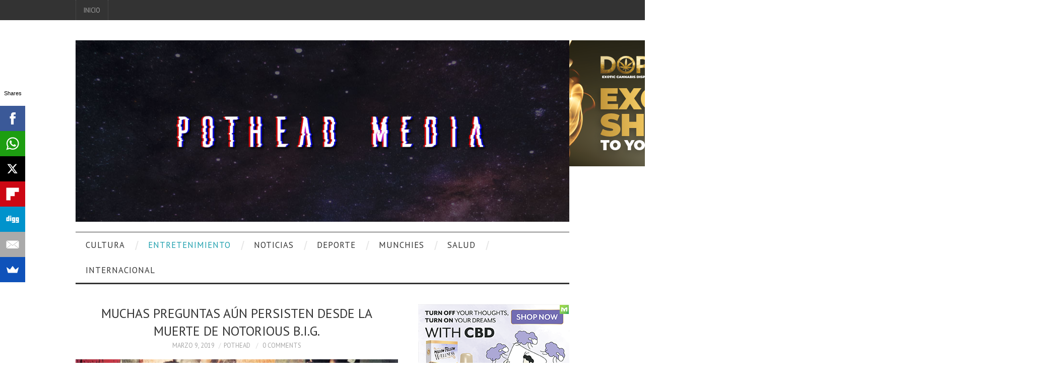

--- FILE ---
content_type: text/html; charset=UTF-8
request_url: https://potheadtv.com/muchas-preguntas-aun-persisten-desde-la-muerte-de-notorious-b-i-g
body_size: 18631
content:
<!DOCTYPE html>
<html lang="es">
<head>
<!-- Global site tag (gtag.js) - Google Analytics -->
<script async src="https://www.googletagmanager.com/gtag/js?id=UA-96328980-1"></script>
<script>
  window.dataLayer = window.dataLayer || [];
  function gtag(){dataLayer.push(arguments);}
  gtag('js', new Date());

  gtag('config', 'UA-96328980-1');
</script>


	<title>Muchas Preguntas Aún Persisten Desde La Muerte De Notorious B.I.G. - Pothead Media</title>

	<meta charset="UTF-8">
	<meta name="viewport" content="width=device-width">

	<link rel="profile" href="http://gmpg.org/xfn/11">
	<link rel="pingback" href="https://potheadtv.com/xmlrpc.php">


	<meta name='robots' content='index, follow, max-image-preview:large, max-snippet:-1, max-video-preview:-1' />

	<!-- This site is optimized with the Yoast SEO plugin v26.8 - https://yoast.com/product/yoast-seo-wordpress/ -->
	<title>Muchas Preguntas Aún Persisten Desde La Muerte De Notorious B.I.G. - Pothead Media</title>
	<link rel="canonical" href="https://potheadtv.com/muchas-preguntas-aun-persisten-desde-la-muerte-de-notorious-b-i-g" />
	<meta property="og:locale" content="es_ES" />
	<meta property="og:type" content="article" />
	<meta property="og:title" content="Muchas Preguntas Aún Persisten Desde La Muerte De Notorious B.I.G. - Pothead Media" />
	<meta property="og:description" content="En su muy breve vida e incluso más breve carrera, Christopher Wallace tenía algo de fascinación por la muerte. Está presente en los títulos de los álbumes que lanzó bajo su nombre artístico The Notorious B.I.G .: Ready to Die&hellip; Sigue leyendo &rarr;" />
	<meta property="og:url" content="https://potheadtv.com/muchas-preguntas-aun-persisten-desde-la-muerte-de-notorious-b-i-g" />
	<meta property="og:site_name" content="Pothead Media" />
	<meta property="article:publisher" content="https://www.facebook.com/PotTVmx/" />
	<meta property="article:published_time" content="2019-03-09T23:14:40+00:00" />
	<meta property="article:modified_time" content="2021-03-09T15:09:04+00:00" />
	<meta property="og:image" content="https://i1.wp.com/potheadtv.com/wp-content/uploads/2019/03/Biggie-2pac.jpg?fit=980%2C545&ssl=1" />
	<meta property="og:image:width" content="980" />
	<meta property="og:image:height" content="545" />
	<meta property="og:image:type" content="image/jpeg" />
	<meta name="author" content="Pothead" />
	<meta name="twitter:card" content="summary_large_image" />
	<meta name="twitter:creator" content="@PotheadTVmx" />
	<meta name="twitter:site" content="@PotheadTVmx" />
	<meta name="twitter:label1" content="Escrito por" />
	<meta name="twitter:data1" content="Pothead" />
	<meta name="twitter:label2" content="Tiempo de lectura" />
	<meta name="twitter:data2" content="9 minutos" />
	<script type="application/ld+json" class="yoast-schema-graph">{"@context":"https://schema.org","@graph":[{"@type":"Article","@id":"https://potheadtv.com/muchas-preguntas-aun-persisten-desde-la-muerte-de-notorious-b-i-g#article","isPartOf":{"@id":"https://potheadtv.com/muchas-preguntas-aun-persisten-desde-la-muerte-de-notorious-b-i-g"},"author":{"name":"Pothead","@id":"https://potheadtv.com/#/schema/person/110e1d1cc630e8aa8ed52a82f1e490e7"},"headline":"Muchas Preguntas Aún Persisten Desde La Muerte De Notorious B.I.G.","datePublished":"2019-03-09T23:14:40+00:00","dateModified":"2021-03-09T15:09:04+00:00","mainEntityOfPage":{"@id":"https://potheadtv.com/muchas-preguntas-aun-persisten-desde-la-muerte-de-notorious-b-i-g"},"wordCount":2123,"commentCount":0,"publisher":{"@id":"https://potheadtv.com/#organization"},"image":{"@id":"https://potheadtv.com/muchas-preguntas-aun-persisten-desde-la-muerte-de-notorious-b-i-g#primaryimage"},"thumbnailUrl":"https://i0.wp.com/potheadtv.com/wp-content/uploads/2019/03/Biggie-2pac.jpg?fit=980%2C545&ssl=1","articleSection":["Entretenimiento"],"inLanguage":"es","potentialAction":[{"@type":"CommentAction","name":"Comment","target":["https://potheadtv.com/muchas-preguntas-aun-persisten-desde-la-muerte-de-notorious-b-i-g#respond"]}]},{"@type":"WebPage","@id":"https://potheadtv.com/muchas-preguntas-aun-persisten-desde-la-muerte-de-notorious-b-i-g","url":"https://potheadtv.com/muchas-preguntas-aun-persisten-desde-la-muerte-de-notorious-b-i-g","name":"Muchas Preguntas Aún Persisten Desde La Muerte De Notorious B.I.G. - Pothead Media","isPartOf":{"@id":"https://potheadtv.com/#website"},"primaryImageOfPage":{"@id":"https://potheadtv.com/muchas-preguntas-aun-persisten-desde-la-muerte-de-notorious-b-i-g#primaryimage"},"image":{"@id":"https://potheadtv.com/muchas-preguntas-aun-persisten-desde-la-muerte-de-notorious-b-i-g#primaryimage"},"thumbnailUrl":"https://i0.wp.com/potheadtv.com/wp-content/uploads/2019/03/Biggie-2pac.jpg?fit=980%2C545&ssl=1","datePublished":"2019-03-09T23:14:40+00:00","dateModified":"2021-03-09T15:09:04+00:00","breadcrumb":{"@id":"https://potheadtv.com/muchas-preguntas-aun-persisten-desde-la-muerte-de-notorious-b-i-g#breadcrumb"},"inLanguage":"es","potentialAction":[{"@type":"ReadAction","target":["https://potheadtv.com/muchas-preguntas-aun-persisten-desde-la-muerte-de-notorious-b-i-g"]}]},{"@type":"ImageObject","inLanguage":"es","@id":"https://potheadtv.com/muchas-preguntas-aun-persisten-desde-la-muerte-de-notorious-b-i-g#primaryimage","url":"https://i0.wp.com/potheadtv.com/wp-content/uploads/2019/03/Biggie-2pac.jpg?fit=980%2C545&ssl=1","contentUrl":"https://i0.wp.com/potheadtv.com/wp-content/uploads/2019/03/Biggie-2pac.jpg?fit=980%2C545&ssl=1","width":980,"height":545},{"@type":"BreadcrumbList","@id":"https://potheadtv.com/muchas-preguntas-aun-persisten-desde-la-muerte-de-notorious-b-i-g#breadcrumb","itemListElement":[{"@type":"ListItem","position":1,"name":"Portada","item":"https://potheadtv.com/"},{"@type":"ListItem","position":2,"name":"Muchas Preguntas Aún Persisten Desde La Muerte De Notorious B.I.G."}]},{"@type":"WebSite","@id":"https://potheadtv.com/#website","url":"https://potheadtv.com/","name":"Pothead Media","description":"Información sobre Entretenimiento, Cine, Música, Noticias, Humor,  Tecnología y sobre todo Cultura Cannábica.","publisher":{"@id":"https://potheadtv.com/#organization"},"potentialAction":[{"@type":"SearchAction","target":{"@type":"EntryPoint","urlTemplate":"https://potheadtv.com/?s={search_term_string}"},"query-input":{"@type":"PropertyValueSpecification","valueRequired":true,"valueName":"search_term_string"}}],"inLanguage":"es"},{"@type":"Organization","@id":"https://potheadtv.com/#organization","name":"Pothead Media","url":"https://potheadtv.com/","logo":{"@type":"ImageObject","inLanguage":"es","@id":"https://potheadtv.com/#/schema/logo/image/","url":"https://i1.wp.com/potheadtv.com/wp-content/uploads/2019/07/logo-sin-borders.png?fit=1400%2C485&ssl=1","contentUrl":"https://i1.wp.com/potheadtv.com/wp-content/uploads/2019/07/logo-sin-borders.png?fit=1400%2C485&ssl=1","width":1400,"height":485,"caption":"Pothead Media"},"image":{"@id":"https://potheadtv.com/#/schema/logo/image/"},"sameAs":["https://www.facebook.com/PotTVmx/","https://x.com/PotheadTVmx","https://www.instagram.com/potheadtvmexico/"]},{"@type":"Person","@id":"https://potheadtv.com/#/schema/person/110e1d1cc630e8aa8ed52a82f1e490e7","name":"Pothead","image":{"@type":"ImageObject","inLanguage":"es","@id":"https://potheadtv.com/#/schema/person/image/","url":"https://secure.gravatar.com/avatar/38845c72e041036534b5f317cda5947c6ab7c107eae2b87efc8dfe3d9aabe880?s=96&d=mm&r=g","contentUrl":"https://secure.gravatar.com/avatar/38845c72e041036534b5f317cda5947c6ab7c107eae2b87efc8dfe3d9aabe880?s=96&d=mm&r=g","caption":"Pothead"},"sameAs":["http://potheadTV.com"],"url":"https://potheadtv.com/author/potheadtv"}]}</script>
	<!-- / Yoast SEO plugin. -->


<link rel='dns-prefetch' href='//secure.gravatar.com' />
<link rel='dns-prefetch' href='//stats.wp.com' />
<link rel='dns-prefetch' href='//fonts.googleapis.com' />
<link rel='dns-prefetch' href='//v0.wordpress.com' />
<link rel='preconnect' href='//i0.wp.com' />
<link rel="alternate" type="application/rss+xml" title="Pothead Media &raquo; Feed" href="https://potheadtv.com/feed" />
<link rel="alternate" type="application/rss+xml" title="Pothead Media &raquo; Feed de los comentarios" href="https://potheadtv.com/comments/feed" />
<link rel="alternate" type="application/rss+xml" title="Pothead Media &raquo; Comentario Muchas Preguntas Aún Persisten Desde La Muerte De Notorious B.I.G. del feed" href="https://potheadtv.com/muchas-preguntas-aun-persisten-desde-la-muerte-de-notorious-b-i-g/feed" />
<link rel="alternate" title="oEmbed (JSON)" type="application/json+oembed" href="https://potheadtv.com/wp-json/oembed/1.0/embed?url=https%3A%2F%2Fpotheadtv.com%2Fmuchas-preguntas-aun-persisten-desde-la-muerte-de-notorious-b-i-g" />
<link rel="alternate" title="oEmbed (XML)" type="text/xml+oembed" href="https://potheadtv.com/wp-json/oembed/1.0/embed?url=https%3A%2F%2Fpotheadtv.com%2Fmuchas-preguntas-aun-persisten-desde-la-muerte-de-notorious-b-i-g&#038;format=xml" />
<style id='wp-img-auto-sizes-contain-inline-css' type='text/css'>
img:is([sizes=auto i],[sizes^="auto," i]){contain-intrinsic-size:3000px 1500px}
/*# sourceURL=wp-img-auto-sizes-contain-inline-css */
</style>
<link rel='stylesheet' id='jetpack_related-posts-css' href='https://potheadtv.com/wp-content/plugins/jetpack/modules/related-posts/related-posts.css?ver=20240116' type='text/css' media='all' />
<style id='wp-emoji-styles-inline-css' type='text/css'>

	img.wp-smiley, img.emoji {
		display: inline !important;
		border: none !important;
		box-shadow: none !important;
		height: 1em !important;
		width: 1em !important;
		margin: 0 0.07em !important;
		vertical-align: -0.1em !important;
		background: none !important;
		padding: 0 !important;
	}
/*# sourceURL=wp-emoji-styles-inline-css */
</style>
<style id='wp-block-library-inline-css' type='text/css'>
:root{--wp-block-synced-color:#7a00df;--wp-block-synced-color--rgb:122,0,223;--wp-bound-block-color:var(--wp-block-synced-color);--wp-editor-canvas-background:#ddd;--wp-admin-theme-color:#007cba;--wp-admin-theme-color--rgb:0,124,186;--wp-admin-theme-color-darker-10:#006ba1;--wp-admin-theme-color-darker-10--rgb:0,107,160.5;--wp-admin-theme-color-darker-20:#005a87;--wp-admin-theme-color-darker-20--rgb:0,90,135;--wp-admin-border-width-focus:2px}@media (min-resolution:192dpi){:root{--wp-admin-border-width-focus:1.5px}}.wp-element-button{cursor:pointer}:root .has-very-light-gray-background-color{background-color:#eee}:root .has-very-dark-gray-background-color{background-color:#313131}:root .has-very-light-gray-color{color:#eee}:root .has-very-dark-gray-color{color:#313131}:root .has-vivid-green-cyan-to-vivid-cyan-blue-gradient-background{background:linear-gradient(135deg,#00d084,#0693e3)}:root .has-purple-crush-gradient-background{background:linear-gradient(135deg,#34e2e4,#4721fb 50%,#ab1dfe)}:root .has-hazy-dawn-gradient-background{background:linear-gradient(135deg,#faaca8,#dad0ec)}:root .has-subdued-olive-gradient-background{background:linear-gradient(135deg,#fafae1,#67a671)}:root .has-atomic-cream-gradient-background{background:linear-gradient(135deg,#fdd79a,#004a59)}:root .has-nightshade-gradient-background{background:linear-gradient(135deg,#330968,#31cdcf)}:root .has-midnight-gradient-background{background:linear-gradient(135deg,#020381,#2874fc)}:root{--wp--preset--font-size--normal:16px;--wp--preset--font-size--huge:42px}.has-regular-font-size{font-size:1em}.has-larger-font-size{font-size:2.625em}.has-normal-font-size{font-size:var(--wp--preset--font-size--normal)}.has-huge-font-size{font-size:var(--wp--preset--font-size--huge)}.has-text-align-center{text-align:center}.has-text-align-left{text-align:left}.has-text-align-right{text-align:right}.has-fit-text{white-space:nowrap!important}#end-resizable-editor-section{display:none}.aligncenter{clear:both}.items-justified-left{justify-content:flex-start}.items-justified-center{justify-content:center}.items-justified-right{justify-content:flex-end}.items-justified-space-between{justify-content:space-between}.screen-reader-text{border:0;clip-path:inset(50%);height:1px;margin:-1px;overflow:hidden;padding:0;position:absolute;width:1px;word-wrap:normal!important}.screen-reader-text:focus{background-color:#ddd;clip-path:none;color:#444;display:block;font-size:1em;height:auto;left:5px;line-height:normal;padding:15px 23px 14px;text-decoration:none;top:5px;width:auto;z-index:100000}html :where(.has-border-color){border-style:solid}html :where([style*=border-top-color]){border-top-style:solid}html :where([style*=border-right-color]){border-right-style:solid}html :where([style*=border-bottom-color]){border-bottom-style:solid}html :where([style*=border-left-color]){border-left-style:solid}html :where([style*=border-width]){border-style:solid}html :where([style*=border-top-width]){border-top-style:solid}html :where([style*=border-right-width]){border-right-style:solid}html :where([style*=border-bottom-width]){border-bottom-style:solid}html :where([style*=border-left-width]){border-left-style:solid}html :where(img[class*=wp-image-]){height:auto;max-width:100%}:where(figure){margin:0 0 1em}html :where(.is-position-sticky){--wp-admin--admin-bar--position-offset:var(--wp-admin--admin-bar--height,0px)}@media screen and (max-width:600px){html :where(.is-position-sticky){--wp-admin--admin-bar--position-offset:0px}}

/*# sourceURL=wp-block-library-inline-css */
</style><style id='global-styles-inline-css' type='text/css'>
:root{--wp--preset--aspect-ratio--square: 1;--wp--preset--aspect-ratio--4-3: 4/3;--wp--preset--aspect-ratio--3-4: 3/4;--wp--preset--aspect-ratio--3-2: 3/2;--wp--preset--aspect-ratio--2-3: 2/3;--wp--preset--aspect-ratio--16-9: 16/9;--wp--preset--aspect-ratio--9-16: 9/16;--wp--preset--color--black: #000000;--wp--preset--color--cyan-bluish-gray: #abb8c3;--wp--preset--color--white: #ffffff;--wp--preset--color--pale-pink: #f78da7;--wp--preset--color--vivid-red: #cf2e2e;--wp--preset--color--luminous-vivid-orange: #ff6900;--wp--preset--color--luminous-vivid-amber: #fcb900;--wp--preset--color--light-green-cyan: #7bdcb5;--wp--preset--color--vivid-green-cyan: #00d084;--wp--preset--color--pale-cyan-blue: #8ed1fc;--wp--preset--color--vivid-cyan-blue: #0693e3;--wp--preset--color--vivid-purple: #9b51e0;--wp--preset--gradient--vivid-cyan-blue-to-vivid-purple: linear-gradient(135deg,rgb(6,147,227) 0%,rgb(155,81,224) 100%);--wp--preset--gradient--light-green-cyan-to-vivid-green-cyan: linear-gradient(135deg,rgb(122,220,180) 0%,rgb(0,208,130) 100%);--wp--preset--gradient--luminous-vivid-amber-to-luminous-vivid-orange: linear-gradient(135deg,rgb(252,185,0) 0%,rgb(255,105,0) 100%);--wp--preset--gradient--luminous-vivid-orange-to-vivid-red: linear-gradient(135deg,rgb(255,105,0) 0%,rgb(207,46,46) 100%);--wp--preset--gradient--very-light-gray-to-cyan-bluish-gray: linear-gradient(135deg,rgb(238,238,238) 0%,rgb(169,184,195) 100%);--wp--preset--gradient--cool-to-warm-spectrum: linear-gradient(135deg,rgb(74,234,220) 0%,rgb(151,120,209) 20%,rgb(207,42,186) 40%,rgb(238,44,130) 60%,rgb(251,105,98) 80%,rgb(254,248,76) 100%);--wp--preset--gradient--blush-light-purple: linear-gradient(135deg,rgb(255,206,236) 0%,rgb(152,150,240) 100%);--wp--preset--gradient--blush-bordeaux: linear-gradient(135deg,rgb(254,205,165) 0%,rgb(254,45,45) 50%,rgb(107,0,62) 100%);--wp--preset--gradient--luminous-dusk: linear-gradient(135deg,rgb(255,203,112) 0%,rgb(199,81,192) 50%,rgb(65,88,208) 100%);--wp--preset--gradient--pale-ocean: linear-gradient(135deg,rgb(255,245,203) 0%,rgb(182,227,212) 50%,rgb(51,167,181) 100%);--wp--preset--gradient--electric-grass: linear-gradient(135deg,rgb(202,248,128) 0%,rgb(113,206,126) 100%);--wp--preset--gradient--midnight: linear-gradient(135deg,rgb(2,3,129) 0%,rgb(40,116,252) 100%);--wp--preset--font-size--small: 13px;--wp--preset--font-size--medium: 20px;--wp--preset--font-size--large: 36px;--wp--preset--font-size--x-large: 42px;--wp--preset--spacing--20: 0.44rem;--wp--preset--spacing--30: 0.67rem;--wp--preset--spacing--40: 1rem;--wp--preset--spacing--50: 1.5rem;--wp--preset--spacing--60: 2.25rem;--wp--preset--spacing--70: 3.38rem;--wp--preset--spacing--80: 5.06rem;--wp--preset--shadow--natural: 6px 6px 9px rgba(0, 0, 0, 0.2);--wp--preset--shadow--deep: 12px 12px 50px rgba(0, 0, 0, 0.4);--wp--preset--shadow--sharp: 6px 6px 0px rgba(0, 0, 0, 0.2);--wp--preset--shadow--outlined: 6px 6px 0px -3px rgb(255, 255, 255), 6px 6px rgb(0, 0, 0);--wp--preset--shadow--crisp: 6px 6px 0px rgb(0, 0, 0);}:where(.is-layout-flex){gap: 0.5em;}:where(.is-layout-grid){gap: 0.5em;}body .is-layout-flex{display: flex;}.is-layout-flex{flex-wrap: wrap;align-items: center;}.is-layout-flex > :is(*, div){margin: 0;}body .is-layout-grid{display: grid;}.is-layout-grid > :is(*, div){margin: 0;}:where(.wp-block-columns.is-layout-flex){gap: 2em;}:where(.wp-block-columns.is-layout-grid){gap: 2em;}:where(.wp-block-post-template.is-layout-flex){gap: 1.25em;}:where(.wp-block-post-template.is-layout-grid){gap: 1.25em;}.has-black-color{color: var(--wp--preset--color--black) !important;}.has-cyan-bluish-gray-color{color: var(--wp--preset--color--cyan-bluish-gray) !important;}.has-white-color{color: var(--wp--preset--color--white) !important;}.has-pale-pink-color{color: var(--wp--preset--color--pale-pink) !important;}.has-vivid-red-color{color: var(--wp--preset--color--vivid-red) !important;}.has-luminous-vivid-orange-color{color: var(--wp--preset--color--luminous-vivid-orange) !important;}.has-luminous-vivid-amber-color{color: var(--wp--preset--color--luminous-vivid-amber) !important;}.has-light-green-cyan-color{color: var(--wp--preset--color--light-green-cyan) !important;}.has-vivid-green-cyan-color{color: var(--wp--preset--color--vivid-green-cyan) !important;}.has-pale-cyan-blue-color{color: var(--wp--preset--color--pale-cyan-blue) !important;}.has-vivid-cyan-blue-color{color: var(--wp--preset--color--vivid-cyan-blue) !important;}.has-vivid-purple-color{color: var(--wp--preset--color--vivid-purple) !important;}.has-black-background-color{background-color: var(--wp--preset--color--black) !important;}.has-cyan-bluish-gray-background-color{background-color: var(--wp--preset--color--cyan-bluish-gray) !important;}.has-white-background-color{background-color: var(--wp--preset--color--white) !important;}.has-pale-pink-background-color{background-color: var(--wp--preset--color--pale-pink) !important;}.has-vivid-red-background-color{background-color: var(--wp--preset--color--vivid-red) !important;}.has-luminous-vivid-orange-background-color{background-color: var(--wp--preset--color--luminous-vivid-orange) !important;}.has-luminous-vivid-amber-background-color{background-color: var(--wp--preset--color--luminous-vivid-amber) !important;}.has-light-green-cyan-background-color{background-color: var(--wp--preset--color--light-green-cyan) !important;}.has-vivid-green-cyan-background-color{background-color: var(--wp--preset--color--vivid-green-cyan) !important;}.has-pale-cyan-blue-background-color{background-color: var(--wp--preset--color--pale-cyan-blue) !important;}.has-vivid-cyan-blue-background-color{background-color: var(--wp--preset--color--vivid-cyan-blue) !important;}.has-vivid-purple-background-color{background-color: var(--wp--preset--color--vivid-purple) !important;}.has-black-border-color{border-color: var(--wp--preset--color--black) !important;}.has-cyan-bluish-gray-border-color{border-color: var(--wp--preset--color--cyan-bluish-gray) !important;}.has-white-border-color{border-color: var(--wp--preset--color--white) !important;}.has-pale-pink-border-color{border-color: var(--wp--preset--color--pale-pink) !important;}.has-vivid-red-border-color{border-color: var(--wp--preset--color--vivid-red) !important;}.has-luminous-vivid-orange-border-color{border-color: var(--wp--preset--color--luminous-vivid-orange) !important;}.has-luminous-vivid-amber-border-color{border-color: var(--wp--preset--color--luminous-vivid-amber) !important;}.has-light-green-cyan-border-color{border-color: var(--wp--preset--color--light-green-cyan) !important;}.has-vivid-green-cyan-border-color{border-color: var(--wp--preset--color--vivid-green-cyan) !important;}.has-pale-cyan-blue-border-color{border-color: var(--wp--preset--color--pale-cyan-blue) !important;}.has-vivid-cyan-blue-border-color{border-color: var(--wp--preset--color--vivid-cyan-blue) !important;}.has-vivid-purple-border-color{border-color: var(--wp--preset--color--vivid-purple) !important;}.has-vivid-cyan-blue-to-vivid-purple-gradient-background{background: var(--wp--preset--gradient--vivid-cyan-blue-to-vivid-purple) !important;}.has-light-green-cyan-to-vivid-green-cyan-gradient-background{background: var(--wp--preset--gradient--light-green-cyan-to-vivid-green-cyan) !important;}.has-luminous-vivid-amber-to-luminous-vivid-orange-gradient-background{background: var(--wp--preset--gradient--luminous-vivid-amber-to-luminous-vivid-orange) !important;}.has-luminous-vivid-orange-to-vivid-red-gradient-background{background: var(--wp--preset--gradient--luminous-vivid-orange-to-vivid-red) !important;}.has-very-light-gray-to-cyan-bluish-gray-gradient-background{background: var(--wp--preset--gradient--very-light-gray-to-cyan-bluish-gray) !important;}.has-cool-to-warm-spectrum-gradient-background{background: var(--wp--preset--gradient--cool-to-warm-spectrum) !important;}.has-blush-light-purple-gradient-background{background: var(--wp--preset--gradient--blush-light-purple) !important;}.has-blush-bordeaux-gradient-background{background: var(--wp--preset--gradient--blush-bordeaux) !important;}.has-luminous-dusk-gradient-background{background: var(--wp--preset--gradient--luminous-dusk) !important;}.has-pale-ocean-gradient-background{background: var(--wp--preset--gradient--pale-ocean) !important;}.has-electric-grass-gradient-background{background: var(--wp--preset--gradient--electric-grass) !important;}.has-midnight-gradient-background{background: var(--wp--preset--gradient--midnight) !important;}.has-small-font-size{font-size: var(--wp--preset--font-size--small) !important;}.has-medium-font-size{font-size: var(--wp--preset--font-size--medium) !important;}.has-large-font-size{font-size: var(--wp--preset--font-size--large) !important;}.has-x-large-font-size{font-size: var(--wp--preset--font-size--x-large) !important;}
/*# sourceURL=global-styles-inline-css */
</style>

<style id='classic-theme-styles-inline-css' type='text/css'>
/*! This file is auto-generated */
.wp-block-button__link{color:#fff;background-color:#32373c;border-radius:9999px;box-shadow:none;text-decoration:none;padding:calc(.667em + 2px) calc(1.333em + 2px);font-size:1.125em}.wp-block-file__button{background:#32373c;color:#fff;text-decoration:none}
/*# sourceURL=/wp-includes/css/classic-themes.min.css */
</style>
<link rel='stylesheet' id='athemes-headings-fonts-css' href='//fonts.googleapis.com/css?family=PT+Sans%3A400%2C700%2C400italic%2C700italic&#038;ver=6.9' type='text/css' media='all' />
<link rel='stylesheet' id='athemes-body-fonts-css' href='//fonts.googleapis.com/css?family=Lato%3A400%2C700%2C400italic%2C700italic&#038;ver=6.9' type='text/css' media='all' />
<link rel='stylesheet' id='athemes-symbols-css' href='https://potheadtv.com/wp-content/themes/fashionistas/css/athemes-symbols.css?ver=6.9' type='text/css' media='all' />
<link rel='stylesheet' id='athemes-bootstrap-css' href='https://potheadtv.com/wp-content/themes/fashionistas/css/bootstrap.min.css?ver=6.9' type='text/css' media='all' />
<link rel='stylesheet' id='athemes-style-css' href='https://potheadtv.com/wp-content/themes/fashionistas/style.css?ver=6.9' type='text/css' media='all' />
<style id='athemes-style-inline-css' type='text/css'>
button, input[type="button"], input[type="reset"], input[type="submit"], #top-navigation, #top-navigation li:hover ul, #top-navigation li.sfHover ul, #main-navigation li:hover ul, #main-navigation li.sfHover ul, #main-navigation > .sf-menu > ul, .site-content [class*="navigation"] a, .widget-tab-nav li.active a, .widget-social-icons li a [class^="ico-"]:before, .site-footer { background: ; }
#main-navigation, .entry-footer, .page-header, .author-info, .site-content [class*="navigation"] a:hover, .site-content .post-navigation, .comments-title, .widget, .widget-title, ul.widget-tab-nav, .site-extra { border-color: ; }
.site-title a { color: ; }
.site-description { color: ; }
.entry-title, .entry-title a { color: ; }
body { color: ; }
h1, h2, h3, h4, h5, h6, button, input[type="button"], input[type="reset"], input[type="submit"], .site-title, .site-description, .sf-menu li a, .nav-open, .nav-close, .entry-meta, .author-info .author-links a, .site-content [class*="navigation"] a, .site-content .post-navigation span, .comment-list li.comment .comment-author .fn, .comment-list li.comment .comment-metadata a, .comment-list li.comment .reply a, #commentform label, .widget-tab-nav li a, .widget-entry-content span, .widget-entry-summary span, #widget-tab-tags, .site-footer { font-family: PT Sans; }
body { font-family: Lato; }

/*# sourceURL=athemes-style-inline-css */
</style>
<link rel='stylesheet' id='wp-block-heading-css' href='https://potheadtv.com/wp-includes/blocks/heading/style.min.css?ver=6.9' type='text/css' media='all' />
<link rel='stylesheet' id='sharedaddy-css' href='https://potheadtv.com/wp-content/plugins/jetpack/modules/sharedaddy/sharing.css?ver=15.4' type='text/css' media='all' />
<link rel='stylesheet' id='social-logos-css' href='https://potheadtv.com/wp-content/plugins/jetpack/_inc/social-logos/social-logos.min.css?ver=15.4' type='text/css' media='all' />
<script type="text/javascript" id="jetpack_related-posts-js-extra">
/* <![CDATA[ */
var related_posts_js_options = {"post_heading":"h4"};
//# sourceURL=jetpack_related-posts-js-extra
/* ]]> */
</script>
<script type="text/javascript" src="https://potheadtv.com/wp-content/plugins/jetpack/_inc/build/related-posts/related-posts.min.js?ver=20240116" id="jetpack_related-posts-js"></script>
<script type="text/javascript" src="https://potheadtv.com/wp-includes/js/jquery/jquery.min.js?ver=3.7.1" id="jquery-core-js"></script>
<script type="text/javascript" src="https://potheadtv.com/wp-includes/js/jquery/jquery-migrate.min.js?ver=3.4.1" id="jquery-migrate-js"></script>
<script type="text/javascript" src="https://potheadtv.com/wp-content/themes/fashionistas/js/bootstrap.min.js?ver=6.9" id="athemes-bootstrap-js-js"></script>
<script type="text/javascript" src="https://potheadtv.com/wp-content/themes/fashionistas/js/hoverIntent.js?ver=6.9" id="athemes-superfish-hoverIntent-js"></script>
<script type="text/javascript" src="https://potheadtv.com/wp-content/themes/fashionistas/js/superfish.js?ver=6.9" id="athemes-superfish-js"></script>
<script type="text/javascript" src="https://potheadtv.com/wp-content/themes/fashionistas/js/settings.js?ver=6.9" id="athemes-settings-js"></script>
<link rel="https://api.w.org/" href="https://potheadtv.com/wp-json/" /><link rel="alternate" title="JSON" type="application/json" href="https://potheadtv.com/wp-json/wp/v2/posts/3999" /><link rel="EditURI" type="application/rsd+xml" title="RSD" href="https://potheadtv.com/xmlrpc.php?rsd" />
<meta name="generator" content="WordPress 6.9" />
<link rel='shortlink' href='https://wp.me/p8c2ed-12v' />
	<style>img#wpstats{display:none}</style>
		<!--[if lt IE 9]>
<script src="https://potheadtv.com/wp-content/themes/fashionistas/js/html5shiv.js"></script>
<![endif]-->
<link rel="icon" href="https://i0.wp.com/potheadtv.com/wp-content/uploads/2019/03/cropped-Portada-Foto-Pothead-1.jpg?fit=32%2C32&#038;ssl=1" sizes="32x32" />
<link rel="icon" href="https://i0.wp.com/potheadtv.com/wp-content/uploads/2019/03/cropped-Portada-Foto-Pothead-1.jpg?fit=192%2C192&#038;ssl=1" sizes="192x192" />
<link rel="apple-touch-icon" href="https://i0.wp.com/potheadtv.com/wp-content/uploads/2019/03/cropped-Portada-Foto-Pothead-1.jpg?fit=180%2C180&#038;ssl=1" />
<meta name="msapplication-TileImage" content="https://i0.wp.com/potheadtv.com/wp-content/uploads/2019/03/cropped-Portada-Foto-Pothead-1.jpg?fit=270%2C270&#038;ssl=1" />
		<style type="text/css" id="wp-custom-css">
			/*
Te damos la bienvenida a CSS personalizado

Para saber cómo funciona, ve a http://wp.me/PEmnE-Bt
*/		</style>
		
    <style>
        .qc-cmp-button,
        .qc-cmp-button.qc-cmp-secondary-button:hover {
            background-color: #000000 !important;
            border-color: #000000 !important;
        }
        .qc-cmp-button:hover,
        .qc-cmp-button.qc-cmp-secondary-button {
            background-color: transparent !important;
            border-color: #000000 !important;
        }
        .qc-cmp-alt-action,
        .qc-cmp-link {
            color: #000000 !important;
        }
        .qc-cmp-button,
        .qc-cmp-button.qc-cmp-secondary-button:hover {
            color: #ffffff !important;
        }
        .qc-cmp-button:hover,
        .qc-cmp-button.qc-cmp-secondary-button {
            color: #000000 !important;
        }
        .qc-cmp-small-toggle,
        .qc-cmp-toggle {
            background-color: #000000 !important;
            border-color: #000000 !important;
        }
        .qc-cmp-main-messaging,
		.qc-cmp-messaging,
		.qc-cmp-sub-title,
		.qc-cmp-privacy-settings-title,
		.qc-cmp-purpose-list,
		.qc-cmp-tab,
		.qc-cmp-title,
		.qc-cmp-vendor-list,
		.qc-cmp-vendor-list-title,
		.qc-cmp-enabled-cell,
		.qc-cmp-toggle-status,
		.qc-cmp-table,
		.qc-cmp-table-header {
    		color: #000000 !important;
		}
       	
        .qc-cmp-ui {
  			background-color: #ffffff !important;
		}

		.qc-cmp-table,
		.qc-cmp-table-row {
			  border: 1px solid !important;
			  border-color: #000000 !important;
		} 
    #qcCmpButtons a {
            text-decoration: none !important;

    }
    
    #qcCmpButtons button {
        margin-top: 65px;
    }
  .qc-cmp-qc-link-container{
    display:none;
  }
    </style>

<script data-ad-client="ca-pub-1292238935889936" async src="https://pagead2.googlesyndication.com/pagead/js/adsbygoogle.js"></script>
<meta name="facebook-domain-verification" content="4dfvo0qeqnu7kvu5wp4193yav5a036" />
</head>

<body class="wp-singular post-template-default single single-post postid-3999 single-format-standard wp-theme-fashionistas group-blog">

	<nav id="top-navigation" class="main-navigation" role="navigation">
		<div class="clearfix container">
			<div class="sf-menu"><ul>
<li ><a href="https://potheadtv.com/">Inicio</a></li></ul></div>
		</div>
	<!-- #top-navigation --></nav>

	<header id="masthead" class="clearfix container site-header" role="banner">
		<div class="site-branding">
							<a href="https://potheadtv.com/" title="Pothead Media"><img src="https://potheadtv.com/wp-content/uploads/2020/06/Cover-nuevo.jpg" alt="Pothead Media" /></a>
					<!-- .site-branding --></div>

		<div id="mantis_ads-34" class="widget widget_mantis_ads"><div class='mantis-display ' ><div data-mantis-zone='top-banner'></div></div></div><div id="custom_html-14" class="widget_text widget widget_custom_html"><div class="textwidget custom-html-widget"><!-- Bidvertiser2009827 --></div></div>	<!-- #masthead --></header>

	<nav id="main-navigation" class="container main-navigation" role="navigation">
		<a href="#main-navigation" class="nav-open">Menu</a>
		<a href="#" class="nav-close">Close</a>
		<div class="sf-menu"><ul id="menu-pothead-media" class="menu"><li id="menu-item-93" class="menu-item menu-item-type-taxonomy menu-item-object-category menu-item-93"><a href="https://potheadtv.com/category/cultura">Cultura</a></li>
<li id="menu-item-42" class="menu-item menu-item-type-taxonomy menu-item-object-category current-post-ancestor current-menu-parent current-post-parent menu-item-42"><a href="https://potheadtv.com/category/entretenimiento">Entretenimiento</a></li>
<li id="menu-item-43" class="menu-item menu-item-type-taxonomy menu-item-object-category menu-item-43"><a href="https://potheadtv.com/category/noticias">Noticias</a></li>
<li id="menu-item-44" class="menu-item menu-item-type-taxonomy menu-item-object-category menu-item-44"><a href="https://potheadtv.com/category/deporte">Deporte</a></li>
<li id="menu-item-45" class="menu-item menu-item-type-taxonomy menu-item-object-category menu-item-45"><a href="https://potheadtv.com/category/munchies">Munchies</a></li>
<li id="menu-item-46" class="menu-item menu-item-type-taxonomy menu-item-object-category menu-item-46"><a href="https://potheadtv.com/category/salud">Salud</a></li>
<li id="menu-item-81" class="menu-item menu-item-type-taxonomy menu-item-object-category menu-item-81"><a href="https://potheadtv.com/category/internacional">Internacional</a></li>
</ul></div>	<!-- #main-navigation --></nav>

	<div id="main" class="site-main">
		<div class="clearfix container">

	<div id="primary" class="content-area">
		<div id="content" class="site-content" role="main">

		
			
<article id="post-3999" class="clearfix post-3999 post type-post status-publish format-standard has-post-thumbnail hentry category-entretenimiento">
	<header class="entry-header">
		<h1 class="entry-title">Muchas Preguntas Aún Persisten Desde La Muerte De Notorious B.I.G.</h1>

		<div class="entry-meta">
			<span class="posted-on"><a href="https://potheadtv.com/muchas-preguntas-aun-persisten-desde-la-muerte-de-notorious-b-i-g" rel="bookmark"><time class="entry-date published updated" datetime="2019-03-09T17:14:40-06:00">marzo 9, 2019</time></a></span><span class="byline"><span class="author vcard"><a class="url fn n" href="https://potheadtv.com/author/potheadtv">Pothead</a></span></span>
						<span class="comments-link"> <a href="https://potheadtv.com/muchas-preguntas-aun-persisten-desde-la-muerte-de-notorious-b-i-g#respond"><span class="dsq-postid" data-dsqidentifier="3999 https://potheadtv.com/?p=3999">Deja un comentario</span></a></span>
					<!-- .entry-meta --></div>
	<!-- .entry-header --></header>

			<div class="entry-thumbnail">
			<img width="980" height="545" src="https://potheadtv.com/wp-content/uploads/2019/03/Biggie-2pac.jpg" class="attachment-post-thumbnail size-post-thumbnail wp-post-image" alt="" decoding="async" fetchpriority="high" srcset="https://i0.wp.com/potheadtv.com/wp-content/uploads/2019/03/Biggie-2pac.jpg?w=980&amp;ssl=1 980w, https://i0.wp.com/potheadtv.com/wp-content/uploads/2019/03/Biggie-2pac.jpg?resize=595%2C331&amp;ssl=1 595w, https://i0.wp.com/potheadtv.com/wp-content/uploads/2019/03/Biggie-2pac.jpg?resize=768%2C427&amp;ssl=1 768w, https://i0.wp.com/potheadtv.com/wp-content/uploads/2019/03/Biggie-2pac.jpg?resize=960%2C534&amp;ssl=1 960w" sizes="(max-width: 980px) 100vw, 980px" data-attachment-id="4000" data-permalink="https://potheadtv.com/muchas-preguntas-aun-persisten-desde-la-muerte-de-notorious-b-i-g/biggie-2pac#main" data-orig-file="https://i0.wp.com/potheadtv.com/wp-content/uploads/2019/03/Biggie-2pac.jpg?fit=980%2C545&amp;ssl=1" data-orig-size="980,545" data-comments-opened="0" data-image-meta="{&quot;aperture&quot;:&quot;0&quot;,&quot;credit&quot;:&quot;&quot;,&quot;camera&quot;:&quot;&quot;,&quot;caption&quot;:&quot;&quot;,&quot;created_timestamp&quot;:&quot;0&quot;,&quot;copyright&quot;:&quot;&quot;,&quot;focal_length&quot;:&quot;0&quot;,&quot;iso&quot;:&quot;0&quot;,&quot;shutter_speed&quot;:&quot;0&quot;,&quot;title&quot;:&quot;&quot;,&quot;orientation&quot;:&quot;0&quot;}" data-image-title="Biggie 2pac" data-image-description="" data-image-caption="" data-medium-file="https://i0.wp.com/potheadtv.com/wp-content/uploads/2019/03/Biggie-2pac.jpg?fit=595%2C331&amp;ssl=1" data-large-file="https://i0.wp.com/potheadtv.com/wp-content/uploads/2019/03/Biggie-2pac.jpg?fit=640%2C356&amp;ssl=1" />		</div>	
		

	<div class="clearfix entry-content">
		
<div data-mantis-zone="in-article"></div>



<h3 class="wp-block-heading">En su muy breve vida e incluso más breve carrera, Christopher Wallace tenía algo de fascinación por la muerte.</h3>



<h3 class="wp-block-heading">Está presente en los títulos de los álbumes que lanzó bajo su nombre artístico The Notorious B.I.G .: Ready to Die y Life After Death. Está allí en canciones como «Suicidal Thoughts» (el  tema cierre de su primer álbum que termina con el sonido de un disparo autoinfligido), «Long Kiss Goodnight», «Last Day», y el misteriosamente titulado «You&#8217;re Nobody ( Hasta que alguien te mata). Si bien no fue lo único sobre lo que cantó, ciertamente es el tema más frecuente del que habló.</h3>



<h3 class="wp-block-heading">Y así, parece justo que, en un perverso del destino, su muerte nos haya dejado fascinados con la vida de Biggie. O más exactamente, cómo terminó.</h3>



<h3 class="wp-block-heading">Han pasado más de 20 años desde que el rapero fue abatido a tiros a sangre fría en su GMC Yukon fuera del Petersen Automotive Museum en Los Ángeles, derribado justo cuando su estrella ascendía. Y en las más de dos décadas desde que su vida fue interrumpida, nadie sigue estando seguro de la identidad del agresor. Sin embargo, eso no ha impedido que los fanáticos y los teóricos de la conspiración se vuelvan locos con la idea de quién sacó del juego a Big Poppa y por qué.</h3>



<h3 class="wp-block-heading">Quedan tantas preguntas sobre quién, exactamente, orquestó lo que sucedió en esas primeras horas del 9 de marzo de 1997, pero primero, los hechos.</h3>



<div data-mantis-zone="in-article-2"></div>



<h3 class="wp-block-heading">Biggie, quien admitió haber estado viajando con un equipo de seguridad por temor a su seguridad, se encontraba en la ciudad para presentar un premio a Toni Braxton en la 11ª edición anual de los Premios Soul Train, celebrada el 8 de marzo. Durante su aparición en la ceremonia, celebrada en territorio rival en el apogeo de la rivalidad entre la costa este y la costa oeste, el nativo de Brooklyn fue abucheado. La fría recepción dejó al rapero no totalmente en el espíritu de la fiesta, pero con la vida después de la muerte cayendo más tarde ese mes, su productor y protector Sean Combs (todavía no era conocido como Puff Daddy) le pidieron que apareciera en ese momento. La fiesta organizada por Vibe y Qwest Records le recordó que sería bueno para la promoción. Biggie consintió.</h3>



<h3 class="wp-block-heading">Aparentemente, la fiesta fue el lugar para estar esa noche, con 2.000 personas en el interior del recinto y otras 200 afuera tratando de encontrar una manera de entrar. A medianoche, los bomberos llegaron a la conclusión de que el evento estaba peligrosamente abarrotado. Una media hora más tarde, todo fue cerrado. Saliendo con su séquito, Wallace se subió a uno de los dos vehículos GMC que se habían alquilado por la noche, y se colocó en el asiento del pasajero delantero con Damion «D-Roc» Butler, Lil &#8216;Cease y el conductor Gregory «G-Money» Young a su lado. Combs estaba en el otro coche, junto a su conductor y tres guardaespaldas. Detrás de ellos en un tercer vehículo estaba el director de seguridad de Bad Boy, Paul Offord.</h3>



<h3 class="wp-block-heading">A las 12:24 a.m., en las calles llenas de gente que salía del evento, el auto de Biggie se detuvo en la intersección de Wilshire Blvd. y la avenida Fairfax. justo enfrente del museo, que se encuentra en el corazón de Miracle Mile, en Los Ángeles, después de que Combs acelerará y pasara una luz amarilla. Cuando un Toyota Land Cruiser blanco intentó dar una vuelta en U e intentó cortar entre los vehículos de Biggie y Offord, un Impala negro se detuvo del lado derecho. El conductor, iba solo en el automóvil y descrito por testigos como un hombre negro que llevaba un traje azul, corbata de moño y corte de pelo que recordaba a la secta Nación del Islam de Louis Farrakhan, miró a Biggie a los ojos antes de apuntarle con su pistola automática y vaciarla en asiento del pasajero del vehículo. La única persona alcanzada por las balas, Biggie, recibió cuatro disparos. El Impala aceleró y el Land Cruiser dio otra vuelta en U y también abandonó la escena.</h3>



<h3 class="wp-block-heading">Al escuchar los disparos, el auto de Combs se detuvo a un lado de la carretera y el CEO de Bad Boy corrió hacia su amigo, saltó al vehículo y se dirigió al cercano Centro Médico Cedars-Sinai, donde se llevaron a seis personas para levantar a Wallace quien media más de 1.90 metros, y pesaba casi 140 kilos y ponerlo sobre una camilla. Fue declarado muerto a la 1:15 a.m.</h3>



<h3 class="wp-block-heading">Es imposible hablar sobre el asesinato de Biggie, que, como hemos dicho, sigue sin resolverse hasta el día de hoy, sin hablar de otro asesinato sin resolver que ocurrió solo seis meses antes de la muerte de Biggie. Estamos hablando, por supuesto, del ataque de su viejo amigo convertido en rival de la costa oeste Tupac Shakur, que tuvo lugar en Las Vegas el 7 de septiembre de 1996, con el rapero sucumbiendo a las disparos de un arma calibre .40  y muriendo seis días después en el Centro Médico Universitario de Las Vegas. Con la rivalidad entre los dos antiguos amigos y sus sellos, los rumores de que Wallace pudo haber desempeñado un papel en el asesinato de Shakur comenzaron a difundirse de inmediato, aunque nadie sabía con certeza si el interprete de «California Love» era el objetivo del asesinato o si se trataba de Marion «Suge» Knight, director del sello discográfico de Shakur (Death Row Records) y el conductor del vehículo en el que el rapero iba de copiloto. Knight, que ciertamente no estaba sin sus enemigos, fue golpeado en la cabeza por la fragmentación de una bala. </h3>



<h3 class="wp-block-heading">¿Fue Combs el responsable de ordenar el golpe en cualquiera de los dos, una teoría presentada por el detective Greg Kading en su libro de 2011 Murder Rap: The Untold Story of the Biggie Smalls and Tupac Shakur Murder Investigations (Rap por asesinato: La historia no contada de las investigaciones de asesinato de Biggie Smalls y Tupac Shakur)? Ha descartado la noción como «pura ficción y completamente ridícula».</h3>



<h3 class="wp-block-heading">Y si la idea predominante en el campamento de Knight era que alguien en Bad Boy tenía algo que ver con la muerte de Shakur, ¿fue el asesinato de Biggie un intento de represalia, un asesinato por venganza? Y si es así, ¿la policía de Los Ángeles estaba ayudando a encubrirlo? La última detective de la policía de Los Ángeles, Russell Poole, parecía creerlo.</h3>



<h3 class="wp-block-heading">A medida que el escándalo de corrupción en el LAPD Rampart de fines de la década de los 90, reveló una corrupción generalizada en la unidad contra pandillas de Community Resources Against Street Hoodlums (CRASH) de la División Rampart del Departamento de Policía de Los Angeles, implicando a más de 70 oficiales asignados o asociados a la unidad en alguna forma de mala conducta, los nombres Kevin Gaines, David Mack, Rafael Pérez, Richard McCauley y Nino Durden comenzaron a entrar en juego. Como descubrió Poole, Gaines, Mack, Perez y McCauley se convirtieron en «socios o empleados» de Death Row Records, a pesar de que, en el caso de McCauley, se le ordenó evitar cualquier asociación después de que el LAPD revocara su permiso. Los otros no habían aplicado aún oficialmente.</h3>



<h3 class="wp-block-heading">«Tan pronto como se sugirió que había por lo menos varios, y probablemente muchos más, agentes de la policía de Los Ángeles trabajando para esta organización de gángsters, los jefes le dijeron a Knox que se retirara y que no se involucrara más», dijo Poole a <a href="https://web.archive.org/web/20090429075620/http://www.rollingstone.com/news/story/8898338/the_unsolved_mystery_of_the_notorious_big">Rolling Stone</a> en 2005. «Se había convencido de que era un gran escándalo en ciernes.»</h3>



<h3 class="wp-block-heading">Cuando Mack fue arrestado en noviembre de 1997 después de llevar a cabo uno de los mayores robos bancarios de la historia de Los Ángeles con la ayuda de una amiga que trabajaba en una sucursal de Bank of America cerca de USC, Poole notó en el informe policial que el garaje de la casa del policía corrupto contenía un Impala negro estacionado junto a una pared decorada con objetos de recuerdo de Shakur. Aún más curioso fue el hecho de que la primera persona que visitó a Mack en la cárcel fue un hombre llamado Amir Muhammad, que se alineó con lo que un preso describió por el Departamento del Sheriff del Condado de Los Ángeles como un «informante ultra confiable» (lo que significa que ya habían resuelto dos casos de homicidio), informó que el tirador de Biggie fue un asesino a sueldo en el escuadrón de Farrakhan que se hacía llamar Amir o Ashmir. Muhammad y Mack se conocieron en la Universidad de Oregón a finales de los años 70, y el primero tenía un parecido con el dibujo compuesto del tirador. No ayudó que Muhammad (nacido Harry Billups) hubiera usado una dirección falsa y un número de Seguro Social falso cuando se registró como visitante en la cárcel.</h3>



<h3 class="wp-block-heading">Cuando Poole quiso que se probara el Impala de Mack, «los jefes dijeron que no», dijo a la revista. «No querían&#8217;pisarle los talones al FBI'». ¡Qué mier…! A la policía de Los Ángeles nunca le ha importado pisarle los talones al FBI».</h3>



<h3 class="wp-block-heading">A finales de 1999, el entonces jefe de la policía de Los Ángeles, Bernard C. Parks, ordenó a Poole que cesara todas las investigaciones sobre Mack. En protesta, Poole se retiró. Mientras trabajaba en un libro titulado Chaos Merchants in 2015 (Comerciantes del Caos), visitó el departamento del Sheriff del condado de Los Ángeles para discutir los casos inextricablemente relacionados de Shakur y Wallace en los que se derrumbó y murió de un repentino ataque cardíaco.</h3>



<h3 class="wp-block-heading">Abundan otras teorías que implican a Knight de diferentes maneras, ninguna de las cuales ha sido probada de manera concluyente, ya que los otros nombres involucrados han aparecido más frecuentemente que no muertos. Knight, que estaba en prisión por violar la libertad condicional por un cargo previo de asalto cuando Biggie fue asesinado y no salió hasta el 2001 y que actualmente cumple una sentencia de 28 años por un cargo de homicidio voluntario derivado de un incidente de atropello y fuga en el 2015 relacionado con una discusión en el set Straight Outta Compton, nunca ha sido acusado de nada relacionado con la muerte de Wallace.</h3>



<h3 class="wp-block-heading">Por supuesto, hay otras teorías más difíciles de creer que se han hecho realidad a lo largo de los años. Está el que postula que podría haber sido Combs quien ordenó el golpe a su estrella después de ver cuán fuertes fueron las ventas de la liberación póstuma de Shakur, aunque eso es algo que es demasiado asqueroso para tomárselo en serio. Y luego está la idea de que Biggie podría no estar realmente muerto. Es una idea a la que los teóricos de la conspiración se han aferrado tanto en su caso como en el de Shakur a lo largo de los años, sugiriendo que uno (o ambos) querían escapar del peligroso juego del rap y simplemente desaparecer en algún lugar, a pesar de lo imposible que parece una u otra situación. (Un post de <a href="https://www.instagram.com/p/BFbkDZuJk6p/?utm_source=ig_embed">Instagram</a> de 2016 de la isla de Creta que dice incluir un avistamiento de Biggie sólo recientemente ha avivado esas llamas.)</h3>



<h3 class="wp-block-heading">Parece poco probable que, más de dos décadas después, consigamos las respuestas definitivas a lo que sucedió esa noche, a pesar de la certeza de todos en su teoría elegida.</h3>



<h3 class="wp-block-heading">«Lo que más me molesta de estos casos es la paradoja, ya sabes, todos los misterios, teorías y conspiraciones, el pensamiento conspirativo que los rodea, cuando en realidad las respuestas a estos dos asesinatos son relativamente simples, son bastante francas y directas», le dijo Kading a E! News en 2018. «No tiene ningún sentido. Si esa es la verdad, ¿por qué no se ha llevado a nadie ante la justicia? Bueno, no nos dimos cuenta de esto hasta mucho después del hecho. Desafortunadamente, en 1996 y 1997, las fuerzas del orden no fueron capaces de conseguir lo que necesitaban para resolver los casos. Y eso es frustrante».</h3>



<h2 class="wp-block-heading">¿Frustrante? Sí. ¿Fascinante? Más aún.</h2>
<div class="sharedaddy sd-sharing-enabled"><div class="robots-nocontent sd-block sd-social sd-social-icon sd-sharing"><h3 class="sd-title">Compártelo:</h3><div class="sd-content"><ul><li class="share-twitter"><a rel="nofollow noopener noreferrer"
				data-shared="sharing-twitter-3999"
				class="share-twitter sd-button share-icon no-text"
				href="https://potheadtv.com/muchas-preguntas-aun-persisten-desde-la-muerte-de-notorious-b-i-g?share=twitter"
				target="_blank"
				aria-labelledby="sharing-twitter-3999"
				>
				<span id="sharing-twitter-3999" hidden>Haz clic para compartir en X (Se abre en una ventana nueva)</span>
				<span>X</span>
			</a></li><li class="share-facebook"><a rel="nofollow noopener noreferrer"
				data-shared="sharing-facebook-3999"
				class="share-facebook sd-button share-icon no-text"
				href="https://potheadtv.com/muchas-preguntas-aun-persisten-desde-la-muerte-de-notorious-b-i-g?share=facebook"
				target="_blank"
				aria-labelledby="sharing-facebook-3999"
				>
				<span id="sharing-facebook-3999" hidden>Haz clic para compartir en Facebook (Se abre en una ventana nueva)</span>
				<span>Facebook</span>
			</a></li><li class="share-end"></li></ul></div></div></div>
<div id='jp-relatedposts' class='jp-relatedposts' >
	<h3 class="jp-relatedposts-headline"><em>Entradas Relacionadas</em></h3>
</div>			<!-- .entry-content --></div>

	<footer class="entry-meta entry-footer">
		<span class="cat-links"><i class="ico-folder"></i> <a href="https://potheadtv.com/category/entretenimiento" rel="category tag">Entretenimiento</a></span>	<!-- .entry-meta --></footer>
<!-- #post-3999 --></article>

			
				<nav role="navigation" id="nav-below" class="post-navigation">
		<h1 class="screen-reader-text">Navegación de entradas</h1>

	
		<div class="nav-previous"><span>Previous Article</span><a href="https://potheadtv.com/olivia-newton-john-usa-cannabis-para-tratar-el-cancer-de-mama" rel="prev"><span class="meta-nav">&larr;</span> Olivia Newton-John usa cannabis para tratar el cáncer de mama</a></div>		<div class="nav-next"><span>Next Article</span><a href="https://potheadtv.com/david-irving-de-los-dallas-cowboys-anuncia-su-retiro-mientras-fuma-hierba-en-un-video-de-instagram" rel="next">David Irving, de los Dallas Cowboys, anuncia su retiro mientras fuma hierba en un video de Instagram <span class="meta-nav">&rarr;</span></a></div>
	
	</nav><!-- #nav-below -->
	
			<div id="mantis__recommended__wordpress"></div>

<script type="text/javascript" data-cfasync="false">
    MANTIS_RECOMMEND = {
        property: '5783cec7d042dbc167a4b7f7',
        render: 'mantis__recommended__wordpress'
    };
</script>

<script type="text/javascript" data-cfasync="false">
	var z = document.createElement("script");
	z.type = "text/javascript";
	z.async = true;
	z.src = "//assets.mantisadnetwork.com/recommend.min.js";
	var s = document.getElementsByTagName('head')[0];
	s.parentNode.insertBefore(z, s);
</script>

<link href="//assets.mantisadnetwork.com/recommend.3columns.css" rel="stylesheet" type="text/css" />
<div id="disqus_thread"></div>

		
		</div><!-- #content -->
	</div><!-- #primary -->

<div id="widget-area-2" class="site-sidebar widget-area" role="complementary">
	<aside id="mantis_ads-38" class="widget widget_mantis_ads"><div class='mantis-display ' ><div data-mantis-zone='sidebar'></div></div></aside><aside id="athemes_social_icons-5" class="widget widget_athemes_social_icons"><h3 class="widget-title">Síguenos en Redes</h3><ul class="clearfix widget-social-icons">					<li class="widget-si-twitter"><a href="https://twitter.com/PotheadTVmx" title="Twitter"><i class="ico-twitter"></i></a></li>
										<li class="widget-si-facebook"><a href="https://www.facebook.com/PotTVmx/" title="Facebook"><i class="ico-facebook"></i></a></li>
										<li class="widget-si-youtube"><a href="https://www.youtube.com/channel/UCs0zLndcBuBBzO7Vhu_Td2g" title="YouTube"><i class="ico-youtube"></i></a></li>
										<li class="widget-si-instagram"><a href="https://www.instagram.com/potheadmediamx/" title="Instagram"><i class="ico-instagram"></i></a></li>
					<!-- .widget-social-icons --></ul></aside><aside id="search-3" class="widget widget_search"><h3 class="widget-title">Buscar</h3><form role="search" method="get" class="search-form" action="https://potheadtv.com/">
	<label>
		<span class="screen-reader-text">Buscar:</span>
		<input type="search" class="search-field" placeholder="Buscar &hellip;" value="" name="s" title="Buscar:">
	</label>
	<input type="submit" class="search-submit" value="Buscar">
</form>
</aside><!-- #widget-area-2 --></div>		</div>
	<!-- #main --></div>

	

	<footer id="colophon" class="site-footer" role="contentinfo">
		<div class="clearfix container">
				<div class="site-info">
		&copy; 2026 Pothead Media. Todos los derechos reservados.	</div><!-- .site-info -->

	<div class="site-credit">
		<a href="https://athemes.com/theme/fashionista" rel="nofollow">Fashionista</a> por aThemes	</div><!-- .site-credit -->
			</div>
	<!-- #colophon --></footer>

<script type="speculationrules">
{"prefetch":[{"source":"document","where":{"and":[{"href_matches":"/*"},{"not":{"href_matches":["/wp-*.php","/wp-admin/*","/wp-content/uploads/*","/wp-content/*","/wp-content/plugins/*","/wp-content/themes/fashionistas/*","/*\\?(.+)"]}},{"not":{"selector_matches":"a[rel~=\"nofollow\"]"}},{"not":{"selector_matches":".no-prefetch, .no-prefetch a"}}]},"eagerness":"conservative"}]}
</script>
<script async>(function(s,u,m,o,j,v){j=u.createElement(m);v=u.getElementsByTagName(m)[0];j.async=1;j.src=o;j.dataset.sumoSiteId='44bdee002545700000fc440058f5c400fef98f00e399330018a610008cd91100';j.dataset.sumoPlatform='wordpress';v.parentNode.insertBefore(j,v)})(window,document,'script','//load.sumome.com/');</script>        <script type="application/javascript">
            const ajaxURL = "https://potheadtv.com/wp-admin/admin-ajax.php";

            function sumo_add_woocommerce_coupon(code) {
                jQuery.post(ajaxURL, {
                    action: 'sumo_add_woocommerce_coupon',
                    code: code,
                });
            }

            function sumo_remove_woocommerce_coupon(code) {
                jQuery.post(ajaxURL, {
                    action: 'sumo_remove_woocommerce_coupon',
                    code: code,
                });
            }

            function sumo_get_woocommerce_cart_subtotal(callback) {
                jQuery.ajax({
                    method: 'POST',
                    url: ajaxURL,
                    dataType: 'html',
                    data: {
                        action: 'sumo_get_woocommerce_cart_subtotal',
                    },
                    success: function (subtotal) {
                        return callback(null, subtotal);
                    },
                    error: function (err) {
                        return callback(err, 0);
                    }
                });
            }
        </script>
        
	<script type="text/javascript">
		window.WPCOM_sharing_counts = {"https://potheadtv.com/muchas-preguntas-aun-persisten-desde-la-muerte-de-notorious-b-i-g":3999};
	</script>
				<script type="text/javascript" id="disqus_count-js-extra">
/* <![CDATA[ */
var countVars = {"disqusShortname":"potheadtv-com"};
//# sourceURL=disqus_count-js-extra
/* ]]> */
</script>
<script type="text/javascript" src="https://potheadtv.com/wp-content/plugins/disqus-comment-system/public/js/comment_count.js?ver=3.1.4" id="disqus_count-js"></script>
<script type="text/javascript" id="disqus_embed-js-extra">
/* <![CDATA[ */
var embedVars = {"disqusConfig":{"integration":"wordpress 3.1.4 6.9"},"disqusIdentifier":"3999 https://potheadtv.com/?p=3999","disqusShortname":"potheadtv-com","disqusTitle":"Muchas Preguntas A\u00fan Persisten Desde La Muerte De Notorious B.I.G.","disqusUrl":"https://potheadtv.com/muchas-preguntas-aun-persisten-desde-la-muerte-de-notorious-b-i-g","postId":"3999"};
//# sourceURL=disqus_embed-js-extra
/* ]]> */
</script>
<script type="text/javascript" src="https://potheadtv.com/wp-content/plugins/disqus-comment-system/public/js/comment_embed.js?ver=3.1.4" id="disqus_embed-js"></script>
<script type="text/javascript" src="https://potheadtv.com/wp-includes/js/comment-reply.min.js?ver=6.9" id="comment-reply-js" async="async" data-wp-strategy="async" fetchpriority="low"></script>
<script type="text/javascript" id="jetpack-stats-js-before">
/* <![CDATA[ */
_stq = window._stq || [];
_stq.push([ "view", {"v":"ext","blog":"121079193","post":"3999","tz":"-6","srv":"potheadtv.com","j":"1:15.4"} ]);
_stq.push([ "clickTrackerInit", "121079193", "3999" ]);
//# sourceURL=jetpack-stats-js-before
/* ]]> */
</script>
<script type="text/javascript" src="https://stats.wp.com/e-202604.js" id="jetpack-stats-js" defer="defer" data-wp-strategy="defer"></script>
<script type="text/javascript" id="sharing-js-js-extra">
/* <![CDATA[ */
var sharing_js_options = {"lang":"es","counts":"1","is_stats_active":"1"};
//# sourceURL=sharing-js-js-extra
/* ]]> */
</script>
<script type="text/javascript" src="https://potheadtv.com/wp-content/plugins/jetpack/_inc/build/sharedaddy/sharing.min.js?ver=15.4" id="sharing-js-js"></script>
<script type="text/javascript" id="sharing-js-js-after">
/* <![CDATA[ */
var windowOpen;
			( function () {
				function matches( el, sel ) {
					return !! (
						el.matches && el.matches( sel ) ||
						el.msMatchesSelector && el.msMatchesSelector( sel )
					);
				}

				document.body.addEventListener( 'click', function ( event ) {
					if ( ! event.target ) {
						return;
					}

					var el;
					if ( matches( event.target, 'a.share-twitter' ) ) {
						el = event.target;
					} else if ( event.target.parentNode && matches( event.target.parentNode, 'a.share-twitter' ) ) {
						el = event.target.parentNode;
					}

					if ( el ) {
						event.preventDefault();

						// If there's another sharing window open, close it.
						if ( typeof windowOpen !== 'undefined' ) {
							windowOpen.close();
						}
						windowOpen = window.open( el.getAttribute( 'href' ), 'wpcomtwitter', 'menubar=1,resizable=1,width=600,height=350' );
						return false;
					}
				} );
			} )();
var windowOpen;
			( function () {
				function matches( el, sel ) {
					return !! (
						el.matches && el.matches( sel ) ||
						el.msMatchesSelector && el.msMatchesSelector( sel )
					);
				}

				document.body.addEventListener( 'click', function ( event ) {
					if ( ! event.target ) {
						return;
					}

					var el;
					if ( matches( event.target, 'a.share-facebook' ) ) {
						el = event.target;
					} else if ( event.target.parentNode && matches( event.target.parentNode, 'a.share-facebook' ) ) {
						el = event.target.parentNode;
					}

					if ( el ) {
						event.preventDefault();

						// If there's another sharing window open, close it.
						if ( typeof windowOpen !== 'undefined' ) {
							windowOpen.close();
						}
						windowOpen = window.open( el.getAttribute( 'href' ), 'wpcomfacebook', 'menubar=1,resizable=1,width=600,height=400' );
						return false;
					}
				} );
			} )();
//# sourceURL=sharing-js-js-after
/* ]]> */
</script>
<script id="wp-emoji-settings" type="application/json">
{"baseUrl":"https://s.w.org/images/core/emoji/17.0.2/72x72/","ext":".png","svgUrl":"https://s.w.org/images/core/emoji/17.0.2/svg/","svgExt":".svg","source":{"concatemoji":"https://potheadtv.com/wp-includes/js/wp-emoji-release.min.js?ver=6.9"}}
</script>
<script type="module">
/* <![CDATA[ */
/*! This file is auto-generated */
const a=JSON.parse(document.getElementById("wp-emoji-settings").textContent),o=(window._wpemojiSettings=a,"wpEmojiSettingsSupports"),s=["flag","emoji"];function i(e){try{var t={supportTests:e,timestamp:(new Date).valueOf()};sessionStorage.setItem(o,JSON.stringify(t))}catch(e){}}function c(e,t,n){e.clearRect(0,0,e.canvas.width,e.canvas.height),e.fillText(t,0,0);t=new Uint32Array(e.getImageData(0,0,e.canvas.width,e.canvas.height).data);e.clearRect(0,0,e.canvas.width,e.canvas.height),e.fillText(n,0,0);const a=new Uint32Array(e.getImageData(0,0,e.canvas.width,e.canvas.height).data);return t.every((e,t)=>e===a[t])}function p(e,t){e.clearRect(0,0,e.canvas.width,e.canvas.height),e.fillText(t,0,0);var n=e.getImageData(16,16,1,1);for(let e=0;e<n.data.length;e++)if(0!==n.data[e])return!1;return!0}function u(e,t,n,a){switch(t){case"flag":return n(e,"\ud83c\udff3\ufe0f\u200d\u26a7\ufe0f","\ud83c\udff3\ufe0f\u200b\u26a7\ufe0f")?!1:!n(e,"\ud83c\udde8\ud83c\uddf6","\ud83c\udde8\u200b\ud83c\uddf6")&&!n(e,"\ud83c\udff4\udb40\udc67\udb40\udc62\udb40\udc65\udb40\udc6e\udb40\udc67\udb40\udc7f","\ud83c\udff4\u200b\udb40\udc67\u200b\udb40\udc62\u200b\udb40\udc65\u200b\udb40\udc6e\u200b\udb40\udc67\u200b\udb40\udc7f");case"emoji":return!a(e,"\ud83e\u1fac8")}return!1}function f(e,t,n,a){let r;const o=(r="undefined"!=typeof WorkerGlobalScope&&self instanceof WorkerGlobalScope?new OffscreenCanvas(300,150):document.createElement("canvas")).getContext("2d",{willReadFrequently:!0}),s=(o.textBaseline="top",o.font="600 32px Arial",{});return e.forEach(e=>{s[e]=t(o,e,n,a)}),s}function r(e){var t=document.createElement("script");t.src=e,t.defer=!0,document.head.appendChild(t)}a.supports={everything:!0,everythingExceptFlag:!0},new Promise(t=>{let n=function(){try{var e=JSON.parse(sessionStorage.getItem(o));if("object"==typeof e&&"number"==typeof e.timestamp&&(new Date).valueOf()<e.timestamp+604800&&"object"==typeof e.supportTests)return e.supportTests}catch(e){}return null}();if(!n){if("undefined"!=typeof Worker&&"undefined"!=typeof OffscreenCanvas&&"undefined"!=typeof URL&&URL.createObjectURL&&"undefined"!=typeof Blob)try{var e="postMessage("+f.toString()+"("+[JSON.stringify(s),u.toString(),c.toString(),p.toString()].join(",")+"));",a=new Blob([e],{type:"text/javascript"});const r=new Worker(URL.createObjectURL(a),{name:"wpTestEmojiSupports"});return void(r.onmessage=e=>{i(n=e.data),r.terminate(),t(n)})}catch(e){}i(n=f(s,u,c,p))}t(n)}).then(e=>{for(const n in e)a.supports[n]=e[n],a.supports.everything=a.supports.everything&&a.supports[n],"flag"!==n&&(a.supports.everythingExceptFlag=a.supports.everythingExceptFlag&&a.supports[n]);var t;a.supports.everythingExceptFlag=a.supports.everythingExceptFlag&&!a.supports.flag,a.supports.everything||((t=a.source||{}).concatemoji?r(t.concatemoji):t.wpemoji&&t.twemoji&&(r(t.twemoji),r(t.wpemoji)))});
//# sourceURL=https://potheadtv.com/wp-includes/js/wp-emoji-loader.min.js
/* ]]> */
</script>
<script type="text/javascript" data-cfasync="false">
	MANTIS = {
		site: '5783cec7d042dbc167a4b7f7'
	};
</script><style type="text/css">
	@media (max-width: 767px) {
		html.mantis-float-top{
			margin-top: 50px !important;
		}

		html.mantis-float-bottom{
			margin-bottom: 50px !important;
		}

		.mantis-display.mantis-float > div{
			position: fixed;
			text-align: center;
			width: 100%;
			z-index: 4000;
		}

		.mantis-display.mantis-float-top > div{
			top: 0;
			left: 0;
		}

		.mantis-display.mantis-float-bottom > div{
			bottom: 0;
			left: 0;
		}
	}
</style>
<script type="text/javascript">
	if(window.jQuery) {
		(function($){
			var hasFloat = $('.mantis-float');

			if(hasFloat.length > 0){
				if(hasFloat.hasClass('mantis-float-top')){
					$('html').addClass('mantis-float-top');
				}else{
					$('html').addClass('mantis-float-bottom');
				}
			}
		})(jQuery);
	}
</script>
<script data-cfasync="false" src="//assets.mantisadnetwork.com/mantodea.min.js"></script>
<script type="text/javascript">
	var mantis = mantis || [];
	mantis.push(['display', 'load', {
		property: '5783cec7d042dbc167a4b7f7'
	}]);
</script>

<script type="text/javascript" data-cfasync="false" src="https://assets.mantisadnetwork.com/mantodea.min.js" async></script>

</body>
</html>
<!--
Performance optimized by W3 Total Cache. Learn more: https://www.boldgrid.com/w3-total-cache/?utm_source=w3tc&utm_medium=footer_comment&utm_campaign=free_plugin

Almacenamiento en caché de páginas con Disk: Enhanced 

Served from: potheadtv.com @ 2026-01-25 10:21:28 by W3 Total Cache
-->

--- FILE ---
content_type: text/html; charset=utf-8
request_url: https://www.google.com/recaptcha/api2/aframe
body_size: 258
content:
<!DOCTYPE HTML><html><head><meta http-equiv="content-type" content="text/html; charset=UTF-8"></head><body><script nonce="CAmzkE-QN1wGarwpZS9evA">/** Anti-fraud and anti-abuse applications only. See google.com/recaptcha */ try{var clients={'sodar':'https://pagead2.googlesyndication.com/pagead/sodar?'};window.addEventListener("message",function(a){try{if(a.source===window.parent){var b=JSON.parse(a.data);var c=clients[b['id']];if(c){var d=document.createElement('img');d.src=c+b['params']+'&rc='+(localStorage.getItem("rc::a")?sessionStorage.getItem("rc::b"):"");window.document.body.appendChild(d);sessionStorage.setItem("rc::e",parseInt(sessionStorage.getItem("rc::e")||0)+1);localStorage.setItem("rc::h",'1769358093141');}}}catch(b){}});window.parent.postMessage("_grecaptcha_ready", "*");}catch(b){}</script></body></html>